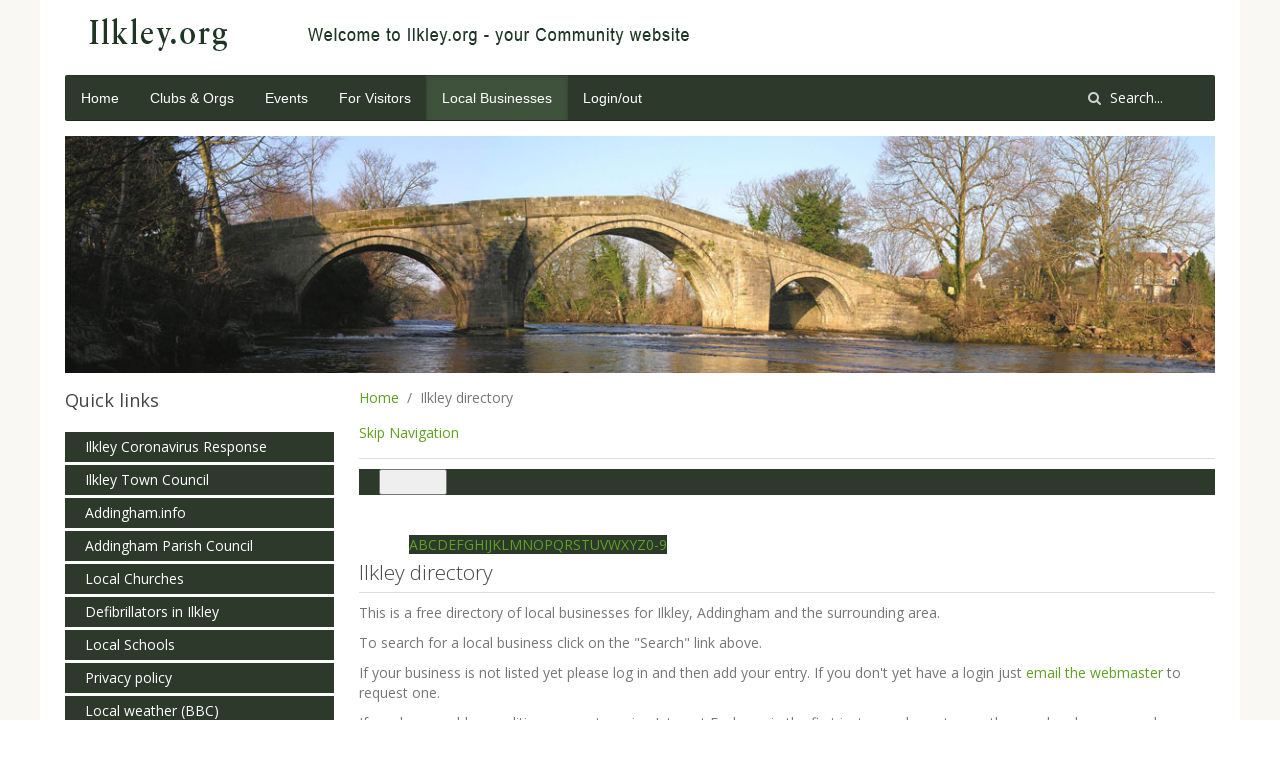

--- FILE ---
content_type: text/html; charset=utf-8
request_url: https://ilkley.org/local-businesses.html?site=59
body_size: 9761
content:
<!DOCTYPE HTML>
<html lang="en-gb" dir="ltr"  data-config='{"twitter":0,"plusone":0,"facebook":0,"style":"default"}'>

<head>
<meta http-equiv="X-UA-Compatible" content="IE=edge">
<meta name="viewport" content="width=device-width, initial-scale=1">
<meta charset="utf-8" />
	<base href="https://ilkley.org/local-businesses.html" />
	<meta name="description" content="Community website for Ilkley &amp; surrounding areas" />
	<title>Ilkley directory - Page 59 of 61 - ilkley.org</title>
	<link href="https://ilkley.org/component/search/?site=59&amp;Itemid=110&amp;format=opensearch" rel="search" title="Search ilkley.org" type="application/opensearchdescription+xml" />
	<link href="/templates/ilkley/favicon.ico" rel="shortcut icon" type="image/vnd.microsoft.icon" />
	<link href="/media/plg_system_jcepro/site/css/content.min.css?86aa0286b6232c4a5b58f892ce080277" rel="stylesheet" />
	<script type="application/json" class="joomla-script-options new">{"csrf.token":"ecec244ace846e2e16d8e5b53e5a352b","system.paths":{"root":"","base":""},"system.keepalive":{"interval":300000,"uri":"\/component\/ajax\/?format=json"}}</script>
	<script src="/media/jui/js/jquery.min.js?0d207e3b8d3832a268c553a934e16d1c"></script>
	<script src="/media/jui/js/jquery-noconflict.js?0d207e3b8d3832a268c553a934e16d1c"></script>
	<script src="/media/jui/js/jquery-migrate.min.js?0d207e3b8d3832a268c553a934e16d1c"></script>
	<script src="/media/jui/js/bootstrap.min.js?0d207e3b8d3832a268c553a934e16d1c"></script>
	<script src="/media/system/js/core.js?0d207e3b8d3832a268c553a934e16d1c"></script>
	<!--[if lt IE 9]><script src="/media/system/js/polyfill.event.js?0d207e3b8d3832a268c553a934e16d1c"></script><![endif]-->
	<script src="/media/system/js/keepalive.js?0d207e3b8d3832a268c553a934e16d1c"></script>
	<!--  SobiPro Head Tags Output  -->
	<script type="text/javascript">/*
<![CDATA[*/ 
	var SobiProUrl = 'https://ilkley.org/index.php?option=com_sobipro&task=%task%'; 
	var SobiProSection = 54; 
	var SPLiveSite = 'https://ilkley.org/'; 
/*]]>*/
</script>
	<link href="//maxcdn.bootstrapcdn.com/font-awesome/4.7.0/css/font-awesome.min.css" rel="stylesheet" />
	<link href="https://ilkley.org/local-businesses.html?site=59" rel="canonical" />
	<link href="/local-businesses/view,rss.html" rel="alternate" type="application/atom+xml"  title="Ilkley directory" />
	<link rel="stylesheet" href="https://ilkley.org/components/com_sobipro/var/css/3892c703ca2ad78448b40e0995c65b1e.css" media="all" type="text/css" />
	<script type="text/javascript" src="https://ilkley.org/components/com_sobipro/var/js/e77f329989faa082404c790e126b6b31.js"></script>
	<script type="text/javascript" src="/index.php?option=com_sobipro&amp;task=txt.js&amp;format=json"></script>
	<!--  SobiPro (6) Head Tags Output -->

<link rel="apple-touch-icon-precomposed" href="/templates/ilkley/apple_touch_icon.png">
<link rel="stylesheet" href="/templates/ilkley/css/bootstrap.css">
<link rel="stylesheet" href="/templates/ilkley/css/theme.css">
<link rel="stylesheet" href="/templates/ilkley/css/custom.css">
<script src="/templates/ilkley/warp/vendor/uikit/js/uikit.js"></script>
<script src="/templates/ilkley/warp/vendor/uikit/js/components/autocomplete.js"></script>
<script src="/templates/ilkley/warp/vendor/uikit/js/components/search.js"></script>
<script src="/templates/ilkley/warp/vendor/uikit/js/components/tooltip.js"></script>
<script src="/templates/ilkley/warp/js/social.js"></script>
<script src="/templates/ilkley/js/theme.js"></script>
<meta name="msvalidate.01" content="5E7A3CC57A479240001078E0E9553091" />
<!-- Google tag (gtag.js) -->
<script async src="https://www.googletagmanager.com/gtag/js?id=G-VNC99X6ZH0"></script>
<script>
  window.dataLayer = window.dataLayer || [];
  function gtag(){dataLayer.push(arguments);}
  gtag('js', new Date());

  gtag('config', 'G-VNC99X6ZH0');
</script>
</head>

<body class="tm-sidebar-a-left tm-sidebars-1 tm-noblog">

    <div class="uk-container uk-container-center">

        
                <div class="tm-headerbar uk-clearfix uk-hidden-small">

                        <a class="tm-logo" href="https://ilkley.org">
	<div><img style="float: left;" src="/images/Ilkley.org-logo2019.png" alt="ilkley.org logo" /></div></a>
            
            
        </div>
        
                <nav class="tm-navbar uk-navbar">

                        <ul class="uk-navbar-nav uk-hidden-small">
<li><a href="/">Home</a></li><li><a href="/clubs-and-orgs.html">Clubs &amp; Orgs</a></li><li><a href="/events.html">Events</a></li><li><a href="/for-visitors.html">For Visitors</a></li><li class="uk-active"><a href="/local-businesses.html">Local Businesses</a></li><li><a href="/loginout.html">Login/out</a></li></ul>            
                        <a href="#offcanvas" class="uk-navbar-toggle uk-visible-small" data-uk-offcanvas></a>
            
                        <div class="uk-navbar-flip">
                <div class="uk-navbar-content uk-hidden-small">
<form id="search-97-69674f1fb6da3" class="uk-search" action="/local-businesses.html" method="post" data-uk-search="{'source': '/component/search/?tmpl=raw&amp;type=json&amp;ordering=&amp;searchphrase=all', 'param': 'searchword', 'msgResultsHeader': 'Search Results', 'msgMoreResults': 'More Results', 'msgNoResults': 'No results found', flipDropdown: 1}">
	<input class="uk-search-field" type="text" name="searchword" placeholder="Search...">
	<input type="hidden" name="task"   value="search">
	<input type="hidden" name="option" value="com_search">
	<input type="hidden" name="Itemid" value="110">
</form>
</div>
            </div>
            
                        <div class="uk-navbar-content uk-navbar-center uk-visible-small"><a class="tm-logo-small" href="https://ilkley.org">
	Ilkley.org</a></div>
            
        </nav>
        
                <section id="tm-top-a" class="tm-top-a uk-grid" data-uk-grid-match="{target:'> div > .uk-panel'}" data-uk-grid-margin><div class="uk-width-1-1">
	<div class="uk-panel"><div class="random-image">
	<img src="/images/ilkley1200/old-bridge1200.jpg" alt="old-bridge1200.jpg" width="1200" height="247" /></div>
</div></div>
</section>
        
        
                <div id="tm-middle" class="tm-middle uk-grid" data-uk-grid-match data-uk-grid-margin>

                        <div class="tm-main uk-width-medium-3-4 uk-push-1-4">

                                        <ul class="uk-breadcrumb"><li><a href="/">Home</a></li><li class="uk-active"><span>Ilkley directory</span></li></ul>
                                        
                
                                <main id="tm-content" class="tm-content">


                    <div id="system-message-container">
</div>

<!-- Start of SobiPro component 1.6.x -->
<div id="SobiPro" class="SobiPro IlkleyTemplateV4" data-template="IlkleyTemplateV4">


<div id="skip"><a href="#content">Skip Navigation</a></div><div class="spListing section"><div class="page-header "><h1></h1></div><div class="navbar navbar-default topmenu standard" role="navigation"><div class="container-fluid"><div class="navbar-header"><button type="button" class="navbar-toggle collapsed" data-toggle="collapse" data-target="#topmenu" aria-expanded="false"><span class="sr-only">Toggle navigation</span><span class="icon-bar"></span><span class="icon-bar"></span><span class="icon-bar"></span></button></div><div id="topmenu" class="collapse navbar-collapse"><ul class="nav navbar-nav" role="menubar" aria-label="for Ilkley directory/&gt;"><li role="none"><a href="/local-businesses.html" tabindex="0" role="menuitem"><span class="icon-th-list" aria-hidden="true"></span> Ilkley directory</a></li><li role="none"><a href="/local-businesses/search.html/?sparam=in" tabindex="0" role="menuitem"><span class="icon-search" aria-hidden="true"></span> Search</a></li></ul><div class="collapse navbar-collapse"><form class="navbar-form navbar-right navbar-search"><div class="form-group"><label class="hidden" for="quicksearch">{php:function( 'SobiPro::Txt', 'SH.SEARCH_FOR' )}</label><input type="text" id="quicksearch" name="sp_search_for" autocomplete="off" class="search-query form-control" placeholder="Search Keywords" /><input type="hidden" name="task" value="search.search" /><input type="hidden" name="option" value="com_sobipro" /><input type="hidden" name="sid" value="54" /></div></form></div></div></div></div><div class="row"><div class="col-md-12"><div class="spAlphamenu"><div id="alpha-index" class="alpha"><ul class="pagination pagination-xs"><li><a href="/local-businesses/list/alpha/a.html" tabindex="0">A</a></li><li><a href="/local-businesses/list/alpha/b.html" tabindex="0">B</a></li><li><a href="/local-businesses/list/alpha/c.html" tabindex="0">C</a></li><li><a href="/local-businesses/list/alpha/d.html" tabindex="0">D</a></li><li><a href="/local-businesses/list/alpha/e.html" tabindex="0">E</a></li><li><a href="/local-businesses/list/alpha/f.html" tabindex="0">F</a></li><li><a href="/local-businesses/list/alpha/g.html" tabindex="0">G</a></li><li><a href="/local-businesses/list/alpha/h.html" tabindex="0">H</a></li><li><a href="/local-businesses/list/alpha/i.html" tabindex="0">I</a></li><li><a href="/local-businesses/list/alpha/j.html" tabindex="0">J</a></li><li><a href="/local-businesses/list/alpha/k.html" tabindex="0">K</a></li><li><a href="/local-businesses/list/alpha/l.html" tabindex="0">L</a></li><li><a href="/local-businesses/list/alpha/m.html" tabindex="0">M</a></li><li><a href="/local-businesses/list/alpha/n.html" tabindex="0">N</a></li><li><a href="/local-businesses/list/alpha/o.html" tabindex="0">O</a></li><li><a href="/local-businesses/list/alpha/p.html" tabindex="0">P</a></li><li><a href="/local-businesses/list/alpha/q.html" tabindex="0">Q</a></li><li><a href="/local-businesses/list/alpha/r.html" tabindex="0">R</a></li><li><a href="/local-businesses/list/alpha/s.html" tabindex="0">S</a></li><li><a href="/local-businesses/list/alpha/t.html" tabindex="0">T</a></li><li><a href="/local-businesses/list/alpha/u.html" tabindex="0">U</a></li><li><a href="/local-businesses/list/alpha/v.html" tabindex="0">V</a></li><li><a href="/local-businesses/list/alpha/w.html" tabindex="0">W</a></li><li><a href="/local-businesses/list/alpha/x.html" tabindex="0">X</a></li><li><a href="/local-businesses/list/alpha/y.html" tabindex="0">Y</a></li><li><a href="/local-businesses/list/alpha/z.html" tabindex="0">Z</a></li><li><a href="/local-businesses/list/alpha/0-9.html" tabindex="0">0-9</a></li></ul></div></div></div></div><div class="clearfix"></div><div id="content"><h1 class="page-header lead">Ilkley directory</h1><div class="spSectionDesc" data-role="content"><p>This is a free directory of local businesses for Ilkley, Addingham and the surrounding area.</p>
<p>To search for a local business click on the "Search" link above.</p>
<p>If your business is not listed yet please log in and then add your entry. If you don't yet have a login just <span id="cloakdb2e93e6b427c005696ed3f5b1374487">This email address is being protected from spambots. You need JavaScript enabled to view it.</span><script type='text/javascript'>
				document.getElementById('cloakdb2e93e6b427c005696ed3f5b1374487').innerHTML = '';
				var prefix = '&#109;a' + 'i&#108;' + '&#116;o';
				var path = 'hr' + 'ef' + '=';
				var addydb2e93e6b427c005696ed3f5b1374487 = 'w&#101;bm&#97;st&#101;r' + '&#64;';
				addydb2e93e6b427c005696ed3f5b1374487 = addydb2e93e6b427c005696ed3f5b1374487 + '&#105;lkl&#101;y' + '&#46;' + '&#111;rg';
				var addy_textdb2e93e6b427c005696ed3f5b1374487 = '&#101;m&#97;&#105;l th&#101; w&#101;bm&#97;st&#101;r';document.getElementById('cloakdb2e93e6b427c005696ed3f5b1374487').innerHTML += '<a ' + path + '\'' + prefix + ':' + addydb2e93e6b427c005696ed3f5b1374487 + '\' target="_blank">'+addy_textdb2e93e6b427c005696ed3f5b1374487+'<\/a>';
		</script> to request one.</p>
<p>If you have problems editing your entry using Internet Explorer, in the first instance please try another modern&nbsp;browser such as Firefox, Google Chrome or Safari.</p></div><!--categories loop - start--><div id="spCategoryContainer-show" class="spCategoryContainer"><div class="row" ><div class="col-sm-6 spCat"><div class="row"><div class="col-xs-3 spCaticon"></div><div class="col-xs-9 spCatname"><p><a href="/local-businesses/127-accommodation.html">Accommodation</a></p><div class="spCatintro"></div><div class="spSubcats"><a href="/local-businesses/214-b-b-guest-house.html"><small>B&amp;B/Guest House</small></a><span role="separator">, </span><a href="/local-businesses/215-hotel.html"><small>Hotel</small></a><span role="separator">, </span><a href="/local-businesses/216-self-catering.html"><small>Self catering</small></a></div></div></div></div><div class="col-sm-6 spCat"><div class="row"><div class="col-xs-3 spCaticon"></div><div class="col-xs-9 spCatname"><p><a href="/local-businesses/128-accountants-book-keeping.html">Accountants &amp; Book-Keeping</a></p><div class="spCatintro"></div><div class="spSubcats"></div></div></div></div></div><div class="row" ><div class="col-sm-6 spCat"><div class="row"><div class="col-xs-3 spCaticon"></div><div class="col-xs-9 spCatname"><p><a href="/local-businesses/129-advertising.html">Advertising</a></p><div class="spCatintro"></div><div class="spSubcats"></div></div></div></div><div class="col-sm-6 spCat"><div class="row"><div class="col-xs-3 spCaticon"></div><div class="col-xs-9 spCatname"><p><a href="/local-businesses/130-antiques-and-fine-arts.html">Antiques and Fine Arts</a></p><div class="spCatintro"></div><div class="spSubcats"></div></div></div></div></div><div class="row" ><div class="col-sm-6 spCat"><div class="row"><div class="col-xs-3 spCaticon"></div><div class="col-xs-9 spCatname"><p><a href="/local-businesses/131-architects.html">Architects</a></p><div class="spCatintro"></div><div class="spSubcats"></div></div></div></div><div class="col-sm-6 spCat"><div class="row"><div class="col-xs-3 spCaticon"></div><div class="col-xs-9 spCatname"><p><a href="/local-businesses/132-art-pictures.html">Art &amp; Pictures</a></p><div class="spCatintro"></div><div class="spSubcats"></div></div></div></div></div><div class="row" ><div class="col-sm-6 spCat"><div class="row"><div class="col-xs-3 spCaticon"></div><div class="col-xs-9 spCatname"><p><a href="/local-businesses/133-artists.html">Artists</a></p><div class="spCatintro"></div><div class="spSubcats"></div></div></div></div><div class="col-sm-6 spCat"><div class="row"><div class="col-xs-3 spCaticon"></div><div class="col-xs-9 spCatname"><p><a href="/local-businesses/134-audio-broadcasting.html">Audio &amp; Broadcasting</a></p><div class="spCatintro"></div><div class="spSubcats"></div></div></div></div></div><div class="row" ><div class="col-sm-6 spCat"><div class="row"><div class="col-xs-3 spCaticon"></div><div class="col-xs-9 spCatname"><p><a href="/local-businesses/135-banks-building-societies.html">Banks &amp; Building Societies</a></p><div class="spCatintro"></div><div class="spSubcats"></div></div></div></div><div class="col-sm-6 spCat"><div class="row"><div class="col-xs-3 spCaticon"></div><div class="col-xs-9 spCatname"><p><a href="/local-businesses/136-books-stationery.html">Books &amp; Stationery</a></p><div class="spCatintro"></div><div class="spSubcats"></div></div></div></div></div><div class="row" ><div class="col-sm-6 spCat"><div class="row"><div class="col-xs-3 spCaticon"></div><div class="col-xs-9 spCatname"><p><a href="/local-businesses/137-building-roofing-contractors.html">Building &amp; Roofing Contractors</a></p><div class="spCatintro"></div><div class="spSubcats"></div></div></div></div><div class="col-sm-6 spCat"><div class="row"><div class="col-xs-3 spCaticon"></div><div class="col-xs-9 spCatname"><p><a href="/local-businesses/138-business-support-services.html">Business Support Services</a></p><div class="spCatintro"></div><div class="spSubcats"></div></div></div></div></div><div class="row" ><div class="col-sm-6 spCat"><div class="row"><div class="col-xs-3 spCaticon"></div><div class="col-xs-9 spCatname"><p><a href="/local-businesses/139-butchers.html">Butchers</a></p><div class="spCatintro"></div><div class="spSubcats"></div></div></div></div><div class="col-sm-6 spCat"><div class="row"><div class="col-xs-3 spCaticon"></div><div class="col-xs-9 spCatname"><p><a href="/local-businesses/140-car-sales.html">Car Sales</a></p><div class="spCatintro"></div><div class="spSubcats"></div></div></div></div></div><div class="row" ><div class="col-sm-6 spCat"><div class="row"><div class="col-xs-3 spCaticon"></div><div class="col-xs-9 spCatname"><p><a href="/local-businesses/141-carpets-curtains.html">Carpets &amp; Curtains</a></p><div class="spCatintro"></div><div class="spSubcats"></div></div></div></div><div class="col-sm-6 spCat"><div class="row"><div class="col-xs-3 spCaticon"></div><div class="col-xs-9 spCatname"><p><a href="/local-businesses/142-charity-shops.html">Charity Shops</a></p><div class="spCatintro"></div><div class="spSubcats"></div></div></div></div></div><div class="row" ><div class="col-sm-6 spCat"><div class="row"><div class="col-xs-3 spCaticon"></div><div class="col-xs-9 spCatname"><p><a href="/local-businesses/143-childcare.html">Childcare</a></p><div class="spCatintro"></div><div class="spSubcats"></div></div></div></div><div class="col-sm-6 spCat"><div class="row"><div class="col-xs-3 spCaticon"></div><div class="col-xs-9 spCatname"><p><a href="/local-businesses/144-chiropodists-and-podiatrists.html">Chiropodists and Podiatrists</a></p><div class="spCatintro"></div><div class="spSubcats"></div></div></div></div></div><div class="row" ><div class="col-sm-6 spCat"><div class="row"><div class="col-xs-3 spCaticon"></div><div class="col-xs-9 spCatname"><p><a href="/local-businesses/145-cleaning-services.html">Cleaning Services</a></p><div class="spCatintro"></div><div class="spSubcats"></div></div></div></div><div class="col-sm-6 spCat"><div class="row"><div class="col-xs-3 spCaticon"></div><div class="col-xs-9 spCatname"><p><a href="/local-businesses/1032-clock-repairs.html">Clock repairs</a></p><div class="spCatintro"></div><div class="spSubcats"></div></div></div></div></div><div class="row" ><div class="col-sm-6 spCat"><div class="row"><div class="col-xs-3 spCaticon"></div><div class="col-xs-9 spCatname"><p><a href="/local-businesses/146-clothing.html">Clothing</a></p><div class="spCatintro"></div><div class="spSubcats"></div></div></div></div><div class="col-sm-6 spCat"><div class="row"><div class="col-xs-3 spCaticon"></div><div class="col-xs-9 spCatname"><p><a href="/local-businesses/147-complementary-medicine.html">Complementary Medicine</a></p><div class="spCatintro"></div><div class="spSubcats"></div></div></div></div></div><div class="row" ><div class="col-sm-6 spCat"><div class="row"><div class="col-xs-3 spCaticon"></div><div class="col-xs-9 spCatname"><p><a href="/local-businesses/148-computing-internet.html">Computing &amp; Internet</a></p><div class="spCatintro"></div><div class="spSubcats"></div></div></div></div><div class="col-sm-6 spCat"><div class="row"><div class="col-xs-3 spCaticon"></div><div class="col-xs-9 spCatname"><p><a href="/local-businesses/149-confectionery.html">Confectionery</a></p><div class="spCatintro"></div><div class="spSubcats"></div></div></div></div></div><div class="row" ><div class="col-sm-6 spCat"><div class="row"><div class="col-xs-3 spCaticon"></div><div class="col-xs-9 spCatname"><p><a href="/local-businesses/218-counselling-coaching.html">Counselling/Coaching</a></p><div class="spCatintro"></div><div class="spSubcats"></div></div></div></div><div class="col-sm-6 spCat"><div class="row"><div class="col-xs-3 spCaticon"></div><div class="col-xs-9 spCatname"><p><a href="/local-businesses/150-couriers.html">Couriers</a></p><div class="spCatintro"></div><div class="spSubcats"></div></div></div></div></div><div class="row" ><div class="col-sm-6 spCat"><div class="row"><div class="col-xs-3 spCaticon"></div><div class="col-xs-9 spCatname"><p><a href="/local-businesses/151-cross-stitch.html">Cross Stitch</a></p><div class="spCatintro"></div><div class="spSubcats"></div></div></div></div><div class="col-sm-6 spCat"><div class="row"><div class="col-xs-3 spCaticon"></div><div class="col-xs-9 spCatname"><p><a href="/local-businesses/152-cycles-cycling.html">Cycles &amp; Cycling</a></p><div class="spCatintro"></div><div class="spSubcats"></div></div></div></div></div><div class="row" ><div class="col-sm-6 spCat"><div class="row"><div class="col-xs-3 spCaticon"></div><div class="col-xs-9 spCatname"><p><a href="/local-businesses/153-dancing.html">Dancing</a></p><div class="spCatintro"></div><div class="spSubcats"></div></div></div></div><div class="col-sm-6 spCat"><div class="row"><div class="col-xs-3 spCaticon"></div><div class="col-xs-9 spCatname"><p><a href="/local-businesses/154-delivery-services.html">Delivery Services</a></p><div class="spCatintro"></div><div class="spSubcats"></div></div></div></div></div><div class="row" ><div class="col-sm-6 spCat"><div class="row"><div class="col-xs-3 spCaticon"></div><div class="col-xs-9 spCatname"><p><a href="/local-businesses/155-dental-services.html">Dental Services</a></p><div class="spCatintro"></div><div class="spSubcats"></div></div></div></div><div class="col-sm-6 spCat"><div class="row"><div class="col-xs-3 spCaticon"></div><div class="col-xs-9 spCatname"><p><a href="/local-businesses/217-doctors-medical-services.html">Doctors, Medical services</a></p><div class="spCatintro"></div><div class="spSubcats"></div></div></div></div></div><div class="row" ><div class="col-sm-6 spCat"><div class="row"><div class="col-xs-3 spCaticon"></div><div class="col-xs-9 spCatname"><p><a href="/local-businesses/156-driving-instructors.html">Driving Instructors</a></p><div class="spCatintro"></div><div class="spSubcats"></div></div></div></div><div class="col-sm-6 spCat"><div class="row"><div class="col-xs-3 spCaticon"></div><div class="col-xs-9 spCatname"><p><a href="/local-businesses/157-education-tuition.html">Education &amp; Tuition</a></p><div class="spCatintro"></div><div class="spSubcats"></div></div></div></div></div><div class="row" ><div class="col-sm-6 spCat"><div class="row"><div class="col-xs-3 spCaticon"></div><div class="col-xs-9 spCatname"><p><a href="/local-businesses/158-electrical-retailers-repair.html">Electrical Retailers &amp; Repair</a></p><div class="spCatintro"></div><div class="spSubcats"></div></div></div></div><div class="col-sm-6 spCat"><div class="row"><div class="col-xs-3 spCaticon"></div><div class="col-xs-9 spCatname"><p><a href="/local-businesses/159-employment-agencies.html">Employment Agencies</a></p><div class="spCatintro"></div><div class="spSubcats"></div></div></div></div></div><div class="row" ><div class="col-sm-6 spCat"><div class="row"><div class="col-xs-3 spCaticon"></div><div class="col-xs-9 spCatname"><p><a href="/local-businesses/160-engineering.html">Engineering</a></p><div class="spCatintro"></div><div class="spSubcats"></div></div></div></div><div class="col-sm-6 spCat"><div class="row"><div class="col-xs-3 spCaticon"></div><div class="col-xs-9 spCatname"><p><a href="/local-businesses/161-entertainment.html">Entertainment</a></p><div class="spCatintro"></div><div class="spSubcats"></div></div></div></div></div><div class="row" ><div class="col-sm-6 spCat"><div class="row"><div class="col-xs-3 spCaticon"></div><div class="col-xs-9 spCatname"><p><a href="/local-businesses/162-estate-agents.html">Estate Agents</a></p><div class="spCatintro"></div><div class="spSubcats"></div></div></div></div><div class="col-sm-6 spCat"><div class="row"><div class="col-xs-3 spCaticon"></div><div class="col-xs-9 spCatname"><p><a href="/local-businesses/163-fashions-fashion-accessories.html">Fashions &amp; Fashion Accessories</a></p><div class="spCatintro"></div><div class="spSubcats"></div></div></div></div></div><div class="row" ><div class="col-sm-6 spCat"><div class="row"><div class="col-xs-3 spCaticon"></div><div class="col-xs-9 spCatname"><p><a href="/local-businesses/164-financial-services.html">Financial Services</a></p><div class="spCatintro"></div><div class="spSubcats"></div></div></div></div><div class="col-sm-6 spCat"><div class="row"><div class="col-xs-3 spCaticon"></div><div class="col-xs-9 spCatname"><p><a href="/local-businesses/165-florists.html">Florists</a></p><div class="spCatintro"></div><div class="spSubcats"></div></div></div></div></div><div class="row" ><div class="col-sm-6 spCat"><div class="row"><div class="col-xs-3 spCaticon"></div><div class="col-xs-9 spCatname"><p><a href="/local-businesses/166-fruit-vegetables.html">Fruit &amp; Vegetables</a></p><div class="spCatintro"></div><div class="spSubcats"></div></div></div></div><div class="col-sm-6 spCat"><div class="row"><div class="col-xs-3 spCaticon"></div><div class="col-xs-9 spCatname"><p><a href="/local-businesses/1026-funeral-care.html">Funeral care</a></p><div class="spCatintro"></div><div class="spSubcats"></div></div></div></div></div><div class="row" ><div class="col-sm-6 spCat"><div class="row"><div class="col-xs-3 spCaticon"></div><div class="col-xs-9 spCatname"><p><a href="/local-businesses/167-furniture.html">Furniture</a></p><div class="spCatintro"></div><div class="spSubcats"></div></div></div></div><div class="col-sm-6 spCat"><div class="row"><div class="col-xs-3 spCaticon"></div><div class="col-xs-9 spCatname"><p><a href="/local-businesses/168-garden-care-garden-design.html">Garden Care &amp; Garden Design</a></p><div class="spCatintro"></div><div class="spSubcats"></div></div></div></div></div><div class="row" ><div class="col-sm-6 spCat"><div class="row"><div class="col-xs-3 spCaticon"></div><div class="col-xs-9 spCatname"><p><a href="/local-businesses/169-gifts.html">Gifts</a></p><div class="spCatintro"></div><div class="spSubcats"></div></div></div></div><div class="col-sm-6 spCat"><div class="row"><div class="col-xs-3 spCaticon"></div><div class="col-xs-9 spCatname"><p><a href="/local-businesses/170-graphic-design.html">Graphic Design</a></p><div class="spCatintro"></div><div class="spSubcats"></div></div></div></div></div><div class="row" ><div class="col-sm-6 spCat"><div class="row"><div class="col-xs-3 spCaticon"></div><div class="col-xs-9 spCatname"><p><a href="/local-businesses/171-hairdressing-beauty-care.html">Hairdressing &amp; Beauty Care</a></p><div class="spCatintro"></div><div class="spSubcats"></div></div></div></div><div class="col-sm-6 spCat"><div class="row"><div class="col-xs-3 spCaticon"></div><div class="col-xs-9 spCatname"><p><a href="/local-businesses/172-health-care-residential-homes.html">Health Care &amp; Residential Homes</a></p><div class="spCatintro"></div><div class="spSubcats"></div></div></div></div></div><div class="row" ><div class="col-sm-6 spCat"><div class="row"><div class="col-xs-3 spCaticon"></div><div class="col-xs-9 spCatname"><p><a href="/local-businesses/173-home-improvements-diy.html">Home Improvements &amp; DIY</a></p><div class="spCatintro"></div><div class="spSubcats"></div></div></div></div><div class="col-sm-6 spCat"><div class="row"><div class="col-xs-3 spCaticon"></div><div class="col-xs-9 spCatname"><p><a href="/local-businesses/174-human-resources-services.html">Human Resources Services</a></p><div class="spCatintro"></div><div class="spSubcats"></div></div></div></div></div><div class="row" ><div class="col-sm-6 spCat"><div class="row"><div class="col-xs-3 spCaticon"></div><div class="col-xs-9 spCatname"><p><a href="/local-businesses/175-hypnotherapy.html">Hypnotherapy</a></p><div class="spCatintro"></div><div class="spSubcats"></div></div></div></div><div class="col-sm-6 spCat"><div class="row"><div class="col-xs-3 spCaticon"></div><div class="col-xs-9 spCatname"><p><a href="/local-businesses/176-interior-design.html">Interior Design</a></p><div class="spCatintro"></div><div class="spSubcats"></div></div></div></div></div><div class="row" ><div class="col-sm-6 spCat"><div class="row"><div class="col-xs-3 spCaticon"></div><div class="col-xs-9 spCatname"><p><a href="/local-businesses/177-jewellers.html">Jewellers</a></p><div class="spCatintro"></div><div class="spSubcats"></div></div></div></div><div class="col-sm-6 spCat"><div class="row"><div class="col-xs-3 spCaticon"></div><div class="col-xs-9 spCatname"><p><a href="/local-businesses/178-joinery-wood-flooring.html">Joinery &amp; Wood Flooring</a></p><div class="spCatintro"></div><div class="spSubcats"></div></div></div></div></div><div class="row" ><div class="col-sm-6 spCat"><div class="row"><div class="col-xs-3 spCaticon"></div><div class="col-xs-9 spCatname"><p><a href="/local-businesses/179-locksmith.html">Locksmith</a></p><div class="spCatintro"></div><div class="spSubcats"></div></div></div></div><div class="col-sm-6 spCat"><div class="row"><div class="col-xs-3 spCaticon"></div><div class="col-xs-9 spCatname"><p><a href="/local-businesses/180-marketing-sales.html">Marketing &amp; Sales</a></p><div class="spCatintro"></div><div class="spSubcats"></div></div></div></div></div><div class="row" ><div class="col-sm-6 spCat"><div class="row"><div class="col-xs-3 spCaticon"></div><div class="col-xs-9 spCatname"><p><a href="/local-businesses/181-mortgage-brokers.html">Mortgage Brokers</a></p><div class="spCatintro"></div><div class="spSubcats"></div></div></div></div><div class="col-sm-6 spCat"><div class="row"><div class="col-xs-3 spCaticon"></div><div class="col-xs-9 spCatname"><p><a href="/local-businesses/182-motoring-car-hire.html">Motoring &amp; Car Hire</a></p><div class="spCatintro"></div><div class="spSubcats"></div></div></div></div></div><div class="row" ><div class="col-sm-6 spCat"><div class="row"><div class="col-xs-3 spCaticon"></div><div class="col-xs-9 spCatname"><p><a href="/local-businesses/183-motoring-service-and-repair.html">Motoring Service and Repair</a></p><div class="spCatintro"></div><div class="spSubcats"></div></div></div></div><div class="col-sm-6 spCat"><div class="row"><div class="col-xs-3 spCaticon"></div><div class="col-xs-9 spCatname"><p><a href="/local-businesses/184-multimedia.html">Multimedia</a></p><div class="spCatintro"></div><div class="spSubcats"></div></div></div></div></div><div class="row" ><div class="col-sm-6 spCat"><div class="row"><div class="col-xs-3 spCaticon"></div><div class="col-xs-9 spCatname"><p><a href="/local-businesses/185-opticians.html">Opticians</a></p><div class="spCatintro"></div><div class="spSubcats"></div></div></div></div><div class="col-sm-6 spCat"><div class="row"><div class="col-xs-3 spCaticon"></div><div class="col-xs-9 spCatname"><p><a href="/local-businesses/186-organic-produce.html">Organic Produce</a></p><div class="spCatintro"></div><div class="spSubcats"></div></div></div></div></div><div class="row" ><div class="col-sm-6 spCat"><div class="row"><div class="col-xs-3 spCaticon"></div><div class="col-xs-9 spCatname"><p><a href="/local-businesses/187-painters-decorators.html">Painters &amp; Decorators</a></p><div class="spCatintro"></div><div class="spSubcats"></div></div></div></div><div class="col-sm-6 spCat"><div class="row"><div class="col-xs-3 spCaticon"></div><div class="col-xs-9 spCatname"><p><a href="/local-businesses/220-pet-care.html">Pet care</a></p><div class="spCatintro"></div><div class="spSubcats"></div></div></div></div></div><div class="row" ><div class="col-sm-6 spCat"><div class="row"><div class="col-xs-3 spCaticon"></div><div class="col-xs-9 spCatname"><p><a href="/local-businesses/188-pet-foods-accessories.html">Pet Foods &amp; Accessories</a></p><div class="spCatintro"></div><div class="spSubcats"></div></div></div></div><div class="col-sm-6 spCat"><div class="row"><div class="col-xs-3 spCaticon"></div><div class="col-xs-9 spCatname"><p><a href="/local-businesses/189-photography.html">Photography</a></p><div class="spCatintro"></div><div class="spSubcats"></div></div></div></div></div><div class="row" ><div class="col-sm-6 spCat"><div class="row"><div class="col-xs-3 spCaticon"></div><div class="col-xs-9 spCatname"><p><a href="/local-businesses/190-piano-tuning-repair.html">Piano Tuning &amp; Repair</a></p><div class="spCatintro"></div><div class="spSubcats"></div></div></div></div><div class="col-sm-6 spCat"><div class="row"><div class="col-xs-3 spCaticon"></div><div class="col-xs-9 spCatname"><p><a href="/local-businesses/191-plumbing-heating.html">Plumbing &amp; Heating</a></p><div class="spCatintro"></div><div class="spSubcats"></div></div></div></div></div><div class="row" ><div class="col-sm-6 spCat"><div class="row"><div class="col-xs-3 spCaticon"></div><div class="col-xs-9 spCatname"><p><a href="/local-businesses/192-printing-services.html">Printing Services</a></p><div class="spCatintro"></div><div class="spSubcats"></div></div></div></div><div class="col-sm-6 spCat"><div class="row"><div class="col-xs-3 spCaticon"></div><div class="col-xs-9 spCatname"><p><a href="/local-businesses/219-psychotherapy.html">Psychotherapy</a></p><div class="spCatintro"></div><div class="spSubcats"></div></div></div></div></div><div class="row" ><div class="col-sm-6 spCat"><div class="row"><div class="col-xs-3 spCaticon"></div><div class="col-xs-9 spCatname"><p><a href="/local-businesses/193-public-relations.html">Public Relations</a></p><div class="spCatintro"></div><div class="spSubcats"></div></div></div></div><div class="col-sm-6 spCat"><div class="row"><div class="col-xs-3 spCaticon"></div><div class="col-xs-9 spCatname"><p><a href="/local-businesses/194-publishing.html">Publishing</a></p><div class="spCatintro"></div><div class="spSubcats"></div></div></div></div></div><div class="row" ><div class="col-sm-6 spCat"><div class="row"><div class="col-xs-3 spCaticon"></div><div class="col-xs-9 spCatname"><p><a href="/local-businesses/195-relocation-services.html">Relocation Services</a></p><div class="spCatintro"></div><div class="spSubcats"></div></div></div></div><div class="col-sm-6 spCat"><div class="row"><div class="col-xs-3 spCaticon"></div><div class="col-xs-9 spCatname"><p><a href="/local-businesses/196-removals-storage.html">Removals &amp; Storage</a></p><div class="spCatintro"></div><div class="spSubcats"></div></div></div></div></div><div class="row" ><div class="col-sm-6 spCat"><div class="row"><div class="col-xs-3 spCaticon"></div><div class="col-xs-9 spCatname"><p><a href="/local-businesses/197-restaurants-pubs.html">Restaurants &amp; Pubs</a></p><div class="spCatintro"></div><div class="spSubcats"></div></div></div></div><div class="col-sm-6 spCat"><div class="row"><div class="col-xs-3 spCaticon"></div><div class="col-xs-9 spCatname"><p><a href="/local-businesses/198-signs.html">Signs</a></p><div class="spCatintro"></div><div class="spSubcats"></div></div></div></div></div><div class="row" ><div class="col-sm-6 spCat"><div class="row"><div class="col-xs-3 spCaticon"></div><div class="col-xs-9 spCatname"><p><a href="/local-businesses/199-solicitors-patent-attorneys.html">Solicitors &amp; Patent Attorneys</a></p><div class="spCatintro"></div><div class="spSubcats"></div></div></div></div><div class="col-sm-6 spCat"><div class="row"><div class="col-xs-3 spCaticon"></div><div class="col-xs-9 spCatname"><p><a href="/local-businesses/200-sports-physiotherapy-massage.html">Sports Physiotherapy &amp; Massage</a></p><div class="spCatintro"></div><div class="spSubcats"></div></div></div></div></div><div class="row" ><div class="col-sm-6 spCat"><div class="row"><div class="col-xs-3 spCaticon"></div><div class="col-xs-9 spCatname"><p><a href="/local-businesses/201-sportswear.html">Sportswear</a></p><div class="spCatintro"></div><div class="spSubcats"></div></div></div></div><div class="col-sm-6 spCat"><div class="row"><div class="col-xs-3 spCaticon"></div><div class="col-xs-9 spCatname"><p><a href="/local-businesses/202-supermarkets.html">Supermarkets</a></p><div class="spCatintro"></div><div class="spSubcats"></div></div></div></div></div><div class="row" ><div class="col-sm-6 spCat"><div class="row"><div class="col-xs-3 spCaticon"></div><div class="col-xs-9 spCatname"><p><a href="/local-businesses/203-take-away-and-catering.html">Take Away and Catering</a></p><div class="spCatintro"></div><div class="spSubcats"></div></div></div></div><div class="col-sm-6 spCat"><div class="row"><div class="col-xs-3 spCaticon"></div><div class="col-xs-9 spCatname"><p><a href="/local-businesses/204-taxis-private-hire.html">Taxis &amp; Private Hire</a></p><div class="spCatintro"></div><div class="spSubcats"></div></div></div></div></div><div class="row" ><div class="col-sm-6 spCat"><div class="row"><div class="col-xs-3 spCaticon"></div><div class="col-xs-9 spCatname"><p><a href="/local-businesses/205-tea-coffee-shops.html">Tea &amp; Coffee Shops</a></p><div class="spCatintro"></div><div class="spSubcats"></div></div></div></div><div class="col-sm-6 spCat"><div class="row"><div class="col-xs-3 spCaticon"></div><div class="col-xs-9 spCatname"><p><a href="/local-businesses/206-telecommunications.html">Telecommunications</a></p><div class="spCatintro"></div><div class="spSubcats"></div></div></div></div></div><div class="row" ><div class="col-sm-6 spCat"><div class="row"><div class="col-xs-3 spCaticon"></div><div class="col-xs-9 spCatname"><p><a href="/local-businesses/207-textiles.html">Textiles</a></p><div class="spCatintro"></div><div class="spSubcats"></div></div></div></div><div class="col-sm-6 spCat"><div class="row"><div class="col-xs-3 spCaticon"></div><div class="col-xs-9 spCatname"><p><a href="/local-businesses/208-translation-services.html">Translation Services</a></p><div class="spCatintro"></div><div class="spSubcats"></div></div></div></div></div><div class="row" ><div class="col-sm-6 spCat"><div class="row"><div class="col-xs-3 spCaticon"></div><div class="col-xs-9 spCatname"><p><a href="/local-businesses/209-transport.html">Transport</a></p><div class="spCatintro"></div><div class="spSubcats"></div></div></div></div><div class="col-sm-6 spCat"><div class="row"><div class="col-xs-3 spCaticon"></div><div class="col-xs-9 spCatname"><p><a href="/local-businesses/210-travel.html">Travel</a></p><div class="spCatintro"></div><div class="spSubcats"></div></div></div></div></div><div class="row" ><div class="col-sm-6 spCat"><div class="row"><div class="col-xs-3 spCaticon"></div><div class="col-xs-9 spCatname"><p><a href="/local-businesses/211-veterinary-surgeon.html">Veterinary Surgeon</a></p><div class="spCatintro"></div><div class="spSubcats"></div></div></div></div><div class="col-sm-6 spCat"><div class="row"><div class="col-xs-3 spCaticon"></div><div class="col-xs-9 spCatname"><p><a href="/local-businesses/212-weddings.html">Weddings</a></p><div class="spCatintro"></div><div class="spSubcats"></div></div></div></div></div></div><!--categories loop - end--><!--entries loop - start--><div class="spEntryContainer"><div class="row" ><div class="col-sm-6"><h2 class="page-header lead namefield "><a href="/local-businesses/596-wharfedale-training.html">Wharfedale Training</a></h2><div class="spClassViewInbox"><span class="spLabel">One line summary: </span><span>For Computer and Internet training courses at times to suit you.</span></div><div class="spClassViewInbox"><span class="spLabel">Address line 1: </span><span>28 Southfield Avenue</span></div><div class="spClassViewInbox"><span class="spLabel">City: </span><span>Ripon</span></div><div class="spClassViewInbox"><span class="spLabel">Postcode: </span><span>HG4</span></div></div><div class="col-sm-6"><h2 class="page-header lead namefield "><a href="/local-businesses/325-wharfedaletutor-rebecca-cole.html">WharfedaleTutor - Rebecca Cole</a></h2><div class="spClassViewInbox"><span class="spLabel">One line summary: </span><span>Providing first class private one-to-one or small group tuition to primary school children in numeracy and literacy in the Wharfedale area.</span></div><div class="spClassViewInbox"><span class="spLabel">Address line 1: </span><span>near the station</span></div><div class="spClassViewInbox"><span class="spLabel">Address line 2: </span><span>Burley in Wharfedale</span></div><div class="spClassViewInbox"><span class="spLabel">City: </span><span>ILKLEY</span></div><div class="spClassViewInbox"><span class="spLabel">Postcode: </span><span>LS29</span></div><div class="spClassViewInbox"><span class="spLabel">Country: </span><span>United Kingdom</span></div><div class="spClassViewImage"><span class="spLabel">Image: </span><img class="spClassImage field_image" src="https://ilkley.org/images/sobipro/entries/325/thumb_1329_img.png" alt="1329_img" title="1329_img" /></div></div></div><div class="row" ><div class="col-sm-6"><h2 class="page-header lead namefield "><a href="/local-businesses/625-wheatley-arms.html">Wheatley Arms</a></h2><div class="spClassViewInbox"><span class="spLabel">One line summary: </span><span>Hotel/Pub</span></div><div class="spClassViewInbox"><span class="spLabel">Address line 1: </span><span>Wheatley Lane</span></div><div class="spClassViewInbox"><span class="spLabel">Address line 2: </span><span>Ben Rhydding</span></div><div class="spClassViewInbox"><span class="spLabel">City: </span><span>Ilkley</span></div><div class="spClassViewInbox"><span class="spLabel">Postcode: </span><span>LS29 8PP</span></div></div><div class="col-sm-6"><h2 class="page-header lead namefield "><a href="/local-businesses/594-wherehouse.html">WhereHouse?</a></h2><div class="spClassViewInbox"><span class="spLabel">One line summary: </span><span>A highly professional and personal property search and acquisition business covering Yorkshire for both private and corporate clients.</span></div><div class="spClassViewInbox"><span class="spLabel">Address line 1: </span><span>76 Bolling Road</span></div><div class="spClassViewInbox"><span class="spLabel">Address line 2: </span><span>Ben Rhydding</span></div><div class="spClassViewInbox"><span class="spLabel">City: </span><span>Ilkley</span></div><div class="spClassViewInbox"><span class="spLabel">Postcode: </span><span>LS29 8QQ</span></div><div class="spClassViewInbox"><span class="spLabel">County: </span><span>West Yorkshire</span></div></div></div><div class="row" ><div class="col-sm-6"><h2 class="page-header lead namefield "><a href="/local-businesses/592-whiteroom-design.html">Whiteroom-Design</a></h2><div class="spClassViewInbox"><span class="spLabel">One line summary: </span><span>creative...  design - advertising - marketing - point of sale - sales promotion - full printing service - signage & vehicle graphics.</span></div><div class="spClassViewInbox"><span class="spLabel">Address line 1: </span><span>9 Clifton Terrace</span></div><div class="spClassViewInbox"><span class="spLabel">Address line 2: </span><span>Lower Wellington Road</span></div><div class="spClassViewInbox"><span class="spLabel">City: </span><span>Ilkley</span></div><div class="spClassViewInbox"><span class="spLabel">Postcode: </span><span>LS29 8ED</span></div><div class="spClassViewInbox"><span class="spLabel">County: </span><span>West Yorkshire</span></div><div class="spClassViewImage"><span class="spLabel">Image: </span><img class="spClassImage field_image" src="https://ilkley.org/images/sobipro/entries/592/thumb_1003_img.png" alt="1003_img" title="1003_img" /></div></div><div class="col-sm-6"><h2 class="page-header lead namefield "><a href="/local-businesses/591-wildflower-gardens.html">Wildflower Gardens</a></h2><div class="spClassViewInbox"><span class="spLabel">One line summary: </span><span>Wildlife garden & pond creation, Garden design, maintenance, landscaping.</span></div><div class="spClassViewInbox"><span class="spLabel">Address line 1: </span><span>7 Sunset Terrace</span></div><div class="spClassViewInbox"><span class="spLabel">City: </span><span>Ilkley</span></div><div class="spClassViewInbox"><span class="spLabel">Postcode: </span><span>LS29 8LZ</span></div></div></div><div class="row" ><div class="col-sm-6"><h2 class="page-header lead namefield "><a href="/local-businesses/232-wilkinson-and-partners-chartered-accountants.html">Wilkinson and Partners Chartered Accountants</a></h2><div class="spClassViewInbox"><span class="spLabel">One line summary: </span><span>The largest Accountants in Ilkley</span></div><div class="spClassViewInbox"><span class="spLabel">Address line 1: </span><span>Moors House</span></div><div class="spClassViewInbox"><span class="spLabel">Address line 2: </span><span>11 South Hawksworth Street</span></div><div class="spClassViewInbox"><span class="spLabel">City: </span><span>Ilkley</span></div><div class="spClassViewInbox"><span class="spLabel">Postcode: </span><span>LS29 9DX</span></div><div class="spClassViewInbox"><span class="spLabel">County: </span><span>West Yorkshire</span></div><div class="spClassViewInbox"><span class="spLabel">Country: </span><span>England</span></div></div><div class="col-sm-6"><h2 class="page-header lead namefield "><a href="/local-businesses/330-wilsons-solicitors.html">Wilsons Solicitors</a></h2><div class="spClassViewInbox"><span class="spLabel">One line summary: </span><span>Ilkley Solicitors</span></div><div class="spClassViewInbox"><span class="spLabel">Address line 1: </span><span>20</span></div><div class="spClassViewInbox"><span class="spLabel">Address line 2: </span><span>The Grove</span></div><div class="spClassViewInbox"><span class="spLabel">City: </span><span>Ilkley</span></div><div class="spClassViewInbox"><span class="spLabel">Postcode: </span><span>LS29 9EG</span></div></div></div><div class="row" ><div class="col-sm-6"><h2 class="page-header lead namefield "><a href="/local-businesses/298-win-at-life.html">Win At Life</a></h2><div class="spClassViewInbox"><span class="spLabel">One line summary: </span><span>Personal Identity Coaching by phone, on-line or face-2-face</span></div><div class="spClassViewInbox"><span class="spLabel">Address line 1: </span><span>West Beck Farm</span></div><div class="spClassViewInbox"><span class="spLabel">City: </span><span>Ilkley</span></div><div class="spClassViewInbox"><span class="spLabel">Postcode: </span><span>LS21</span></div><div class="spClassViewInbox"><span class="spLabel">County: </span><span>West Yorkshire</span></div><div class="spClassViewInbox"><span class="spLabel">Country: </span><span>UK</span></div></div><div class="col-sm-6"><h2 class="page-header lead namefield "><a href="/local-businesses/590-wise-electrical-services.html">Wise Electrical Services</a></h2><div class="spClassViewInbox"><span class="spLabel">One line summary: </span><span>NICEIC approved contractor, Safe contractor approved.</span></div><div class="spClassViewInbox"><span class="spLabel">Address line 1: </span><span>15 Fawkes Drive</span></div><div class="spClassViewInbox"><span class="spLabel">City: </span><span>Otley</span></div><div class="spClassViewInbox"><span class="spLabel">Postcode: </span><span>LS21 3NY</span></div><div class="spClassViewInbox"><span class="spLabel">County: </span><span>West Yorkshire</span></div></div></div></div><!--entries loop - end--><div class="clearfix"></div><nav class="hidden-xs text-center"><div class="spNavigationContainer "><ul class="pagination "><li><a href="/local-businesses.html?site=1">Start</a></li><li><a href="/local-businesses.html?site=58">Previous</a></li><li><a href="/local-businesses.html?site=55">55</a></li><li><a href="/local-businesses.html?site=56">56</a></li><li><a href="/local-businesses.html?site=57">57</a></li><li><a href="/local-businesses.html?site=58">58</a></li><li class="active"><a href="#">59</a></li><li><a href="/local-businesses.html?site=60">60</a></li><li><a href="/local-businesses.html?site=61">61</a></li><li><a href="/local-businesses.html?site=60">Next</a></li><li><a href="/local-businesses.html?site=61">End</a></li></ul></div><div class="clearfix"></div><input type="hidden" name="currentSite" value="1" /></nav><nav class="hidden-sm hidden-md hidden-lg text-center"><div class="spNavigationContainer "><ul class="pagination pagination-xs"><li><a href="/local-businesses.html?site=1">Start</a></li><li><a href="/local-businesses.html?site=58">Previous</a></li><li><a href="/local-businesses.html?site=55">55</a></li><li><a href="/local-businesses.html?site=56">56</a></li><li><a href="/local-businesses.html?site=57">57</a></li><li><a href="/local-businesses.html?site=58">58</a></li><li class="active"><a href="#">59</a></li><li><a href="/local-businesses.html?site=60">60</a></li><li><a href="/local-businesses.html?site=61">61</a></li><li><a href="/local-businesses.html?site=60">Next</a></li><li><a href="/local-businesses.html?site=61">End</a></li></ul></div><div class="clearfix"></div><input type="hidden" name="currentSite" value="1" /></nav><div class="clearfix"></div></div></div><input type="hidden" id="hidetext" value="Hide Categories" />
<div id="sobiProFooter">Powered by <a title="SobiPro - Joomla Directory Component with content construction support" href="https://www.sigsiu.net" target="_blank">SobiPro</a></div>
</div>
<!-- End of SobiPro component; Copyright (C) 2011-2020 Sigsiu.NET GmbH -->
<script type="text/javascript">SobiPro.Ready();</script>
                </main>
                
                                <section id="tm-main-bottom" class="tm-main-bottom uk-grid" data-uk-grid-match="{target:'> div > .uk-panel'}" data-uk-grid-margin>
<div class="uk-width-1-1"><div class="uk-panel uk-panel-box"><h3 class="uk-panel-title">How do I update my business directory listing?</h3>
	<p>Login on the left with your username &amp; password. <br />Then click on the 'My listings' link in the Directory menu on the left hand side. <br />Click on the Edit button next to your listing. <br />Don't forget to click on the Save button when you've finished.</p></div></div>
</section>
                
            </div>
            
                                                            <aside class="tm-sidebar-a uk-width-medium-1-4 uk-pull-3-4"><div class="uk-panel _menu"><h3 class="uk-panel-title">Quick links</h3><ul class="uk-nav uk-nav-parent-icon uk-nav-side" data-uk-nav="{}">
<li><a href="https://ilkleyresponse.co.uk/" target="_blank" rel="noopener noreferrer">Ilkley Coronavirus Response</a></li><li><a href="https://www.ilkleytowncouncil.gov.uk/" target="_blank" rel="noopener noreferrer">Ilkley Town Council</a></li><li><a href="http://addingham.info" target="_blank" rel="noopener noreferrer">Addingham.info</a></li><li><a href="http://www.addingham-pc.gov.uk" target="_blank" rel="noopener noreferrer">Addingham Parish Council</a></li><li><a href="/local-churches.html">Local Churches</a></li><li><a href="/defibrillators-in-ilkley.html">Defibrillators in Ilkley</a></li><li><a href="/local-schools.html">Local Schools</a></li><li><a href="/privacy-policy.html">Privacy policy</a></li><li><a href="http://www.bbc.co.uk/weather/2646272" target="_blank" rel="noopener noreferrer">Local weather (BBC)</a></li><li><a href="http://www.mylocalweather.org.uk/lowerwharfedale/" target="_blank" rel="noopener noreferrer">Weather - Lower Wharfedale</a></li><li><a href="http://www.ilkleymaps.co.uk/" target="_blank" rel="noopener noreferrer">Ilkley maps</a></li><li><a href="/ilkleyorg-websites.html">Ilkley.org Websites</a></li><li><a href="/about-wharfedale-online-trust.html">About Wharfedale Online Trust</a></li><li><a href="https://www.visitbradford.com/Ilkley.aspx" target="_blank" rel="noopener noreferrer">Ilkley on VisitBradford.com</a></li><li><a href="https://www.facebook.com/ilkleychat" target="_blank" rel="noopener noreferrer">Ilkley chat on Facebook</a></li></ul></div>
<div class="uk-panel uk-panel-box"><h3 class="uk-panel-title">Login/out</h3>
<form class="uk-form" action="/local-businesses.html" method="post">

		<div class="uk-form-row">
		in order to edit your articles, events or directory listings	</div>
	
	<div class="uk-form-row">
		<input class="uk-width-1-1" type="text" name="username" size="18" placeholder="Username">
	</div>

	<div class="uk-form-row">
		<input class="uk-width-1-1" type="password" name="password" size="18" placeholder="Password">
	</div>

	
		<div class="uk-form-row">
				<label for="modlgn-remember-1951557368">Remember Me</label>
		<input id="modlgn-remember-1951557368" type="checkbox" name="remember" value="yes" checked>
	</div>
		
	<div class="uk-form-row">
		<button class="uk-button uk-button-primary" value="Log in" name="Submit" type="submit">Log in</button>
	</div>

	<ul class="uk-list uk-margin-bottom-remove">
		<li><a href="/edit-my-profile.html?view=reset">Forgot your password?</a></li>
		<li><a href="/edit-my-profile.html?view=remind">Forgot your username?</a></li>
					</ul>
	
		
	<input type="hidden" name="option" value="com_users">
	<input type="hidden" name="task" value="user.login">
	<input type="hidden" name="return" value="aHR0cHM6Ly9pbGtsZXkub3JnL2xvY2FsLWJ1c2luZXNzZXMuaHRtbD9zaXRlPTU5">
	<input type="hidden" name="ecec244ace846e2e16d8e5b53e5a352b" value="1" /></form>
</div></aside>
                        
        </div>
        
        
        
                <footer id="tm-footer" class="tm-footer">

                        <a class="tm-totop-scroller" data-uk-smooth-scroll href="#"></a>
            
            <div class="uk-panel">
	<p><a href="/privacy-policy.html">Ilkley.org Privacy Policy</a>&nbsp;&nbsp; Please let us know at <a href="mailto:webmaster@ilkley.org?subject=[ilkley.org]_Message_to_Webmaster" title="Send an email to the webmasters of the site">The Webmasters</a>&nbsp;if you find something incorrect or inappropriate on the site.<br />Supported by <a href="https://towncouncil.ilkley.org/" target="_blank" rel="noopener">Ilkley Town Council</a> Community Fund. &nbsp;&nbsp;<a href="/links.html">Links</a>&nbsp;&nbsp; E-mail:&nbsp;<a href="mailto:webmaster@ilkley.org?subject=[ilkley.org]_Message_to_Webmaster" title="Send an email to the webmasters of the site">The Webmasters</a><br />© 1995 - 
<script type="text/javascript" language="JavaScript">
		<!--
		today = new Date();
		y0 = today.getFullYear();
		// end hiding --->
	</script>
<script type="text/javascript" language="JavaScript">
		<!--- Hide from old browsers
		document.write(y0);
		// end hiding --->
	</script>,&nbsp;<a href="/about-wharfedale-online-trust.html">Wharfedale Online Trust</a>&nbsp;who run Ilkley.org as a social enterprise.<br />Website designed &amp; managed by&nbsp;<a href="https://www.daleswebdesign.com/" target="_blank" rel="noopener">Dales Web Design &amp; Marketing</a>&nbsp;<br /><a href="https://www.daleswebdesign.com/" target="_blank" rel="noopener">Web design Yorkshire</a> by dalesweb</p></div>
        </footer>
        
    </div>

    
        <div id="offcanvas" class="uk-offcanvas">
        <div class="uk-offcanvas-bar"><ul class="uk-nav uk-nav-offcanvas">
<li><a href="/">Home</a></li><li><a href="/clubs-and-orgs.html">Clubs &amp; Orgs</a></li><li><a href="/events.html">Events</a></li><li><a href="/for-visitors.html">For Visitors</a></li><li class="uk-active"><a href="/local-businesses.html">Local Businesses</a></li><li><a href="/loginout.html">Login/out</a></li></ul>
<ul class="uk-nav uk-nav-offcanvas">
<li><a href="https://ilkleyresponse.co.uk/" target="_blank" rel="noopener noreferrer">Ilkley Coronavirus Response</a></li><li><a href="https://www.ilkleytowncouncil.gov.uk/" target="_blank" rel="noopener noreferrer">Ilkley Town Council</a></li><li><a href="http://addingham.info" target="_blank" rel="noopener noreferrer">Addingham.info</a></li><li><a href="http://www.addingham-pc.gov.uk" target="_blank" rel="noopener noreferrer">Addingham Parish Council</a></li><li><a href="/local-churches.html">Local Churches</a></li><li><a href="/defibrillators-in-ilkley.html">Defibrillators in Ilkley</a></li><li><a href="/local-schools.html">Local Schools</a></li><li><a href="/privacy-policy.html">Privacy policy</a></li><li><a href="http://www.bbc.co.uk/weather/2646272" target="_blank" rel="noopener noreferrer">Local weather (BBC)</a></li><li><a href="http://www.mylocalweather.org.uk/lowerwharfedale/" target="_blank" rel="noopener noreferrer">Weather - Lower Wharfedale</a></li><li><a href="http://www.ilkleymaps.co.uk/" target="_blank" rel="noopener noreferrer">Ilkley maps</a></li><li><a href="/ilkleyorg-websites.html">Ilkley.org Websites</a></li><li><a href="/about-wharfedale-online-trust.html">About Wharfedale Online Trust</a></li><li><a href="https://www.visitbradford.com/Ilkley.aspx" target="_blank" rel="noopener noreferrer">Ilkley on VisitBradford.com</a></li><li><a href="https://www.facebook.com/ilkleychat" target="_blank" rel="noopener noreferrer">Ilkley chat on Facebook</a></li></ul></div>
    </div>
    
</body>
</html>